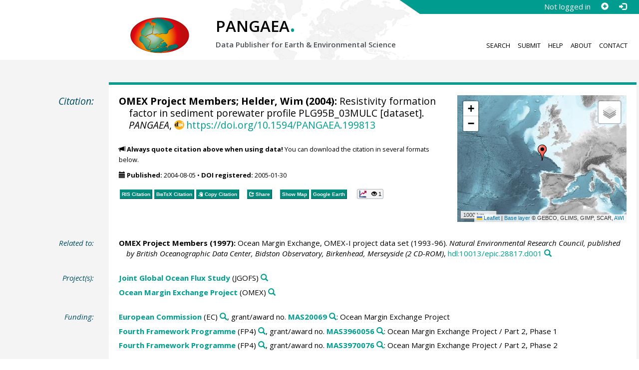

--- FILE ---
content_type: text/html;charset=utf-8
request_url: https://doi.pangaea.de/10.1594/PANGAEA.199813?format=recommendations
body_size: 616
content:
<div class="row"><div class="col-lg-21 col-md-20 col-sm-24 col-xs-24 col-lg-offset-3 col-md-offset-4"><div class="row"><div class="col-lg-12 col-md-12 col-sm-24 col-xs-24"><div class="text-block top-border"><h2>Datasets with similar metadata</h2><ul class="recommender-list" data-ga-event-category="Similar Datasets Link"><li class="recommender-item"><a rel="follow" href="https://doi.pangaea.de/10.1594/PANGAEA.199814"><strong>OMEX Project Members; Helder, W (2004): </strong>Resistivity formation factor in sediment porewater profile PLG95B_03TROL.</a> <small class="text-linkwrap doi-link">https://doi.org/10.1594/PANGAEA.199814</small><!--Score: 792.31256-->
</li>
<li class="recommender-item"><a rel="follow" href="https://doi.pangaea.de/10.1594/PANGAEA.199815"><strong>OMEX Project Members; Helder, W (2004): </strong>Resistivity formation factor in sediment porewater profile PLG95B_04MULC.</a> <small class="text-linkwrap doi-link">https://doi.org/10.1594/PANGAEA.199815</small><!--Score: 792.31256-->
</li>
<li class="recommender-item"><a rel="follow" href="https://doi.pangaea.de/10.1594/PANGAEA.199817"><strong>OMEX Project Members; Helder, W (2004): </strong>Resistivity formation factor in sediment porewater profile PLG95B_05MULC.</a> <small class="text-linkwrap doi-link">https://doi.org/10.1594/PANGAEA.199817</small><!--Score: 785.01044-->
</li>
</ul></div></div><div class="col-lg-12 col-md-12 col-sm-24 col-xs-24"><div class="text-block top-border"><h2>Users interested in this dataset were also interested in</h2><ul class="recommender-list" data-ga-event-category="Recommender Link"><li class="recommender-item"><a rel="follow" href="https://doi.pangaea.de/10.1594/PANGAEA.597308"><strong>Schweingruber, FH; Conkey, L (2007): </strong>Tree-ring measurements of Picea rubens (Red spruce) from sample RIDG-62.</a> <small class="text-linkwrap doi-link">https://doi.org/10.1594/PANGAEA.597308</small><!--Score: 0.83074397-->
</li>
<li class="recommender-item"><a rel="follow" href="https://doi.pangaea.de/10.1594/PANGAEA.258557"><strong>Mountain, GS; Miller, KG; Shipboard Scientific Party (2005): </strong>Moisture and density measured on ODP Hole 150-902B.</a> <small class="text-linkwrap doi-link">https://doi.org/10.1594/PANGAEA.258557</small><!--Score: 0.80178374-->
</li>
<li class="recommender-item"><a rel="follow" href="https://doi.pangaea.de/10.1594/PANGAEA.600291"><strong>Schweingruber, FH; Kienast, F (2007): </strong>Tree-ring measurements of Pinus ponderosa (Ponderosa pine) from sample WHEE-832.</a> <small class="text-linkwrap doi-link">https://doi.org/10.1594/PANGAEA.600291</small><!--Score: 0.7637626-->
</li>
</ul></div></div></div></div></div>